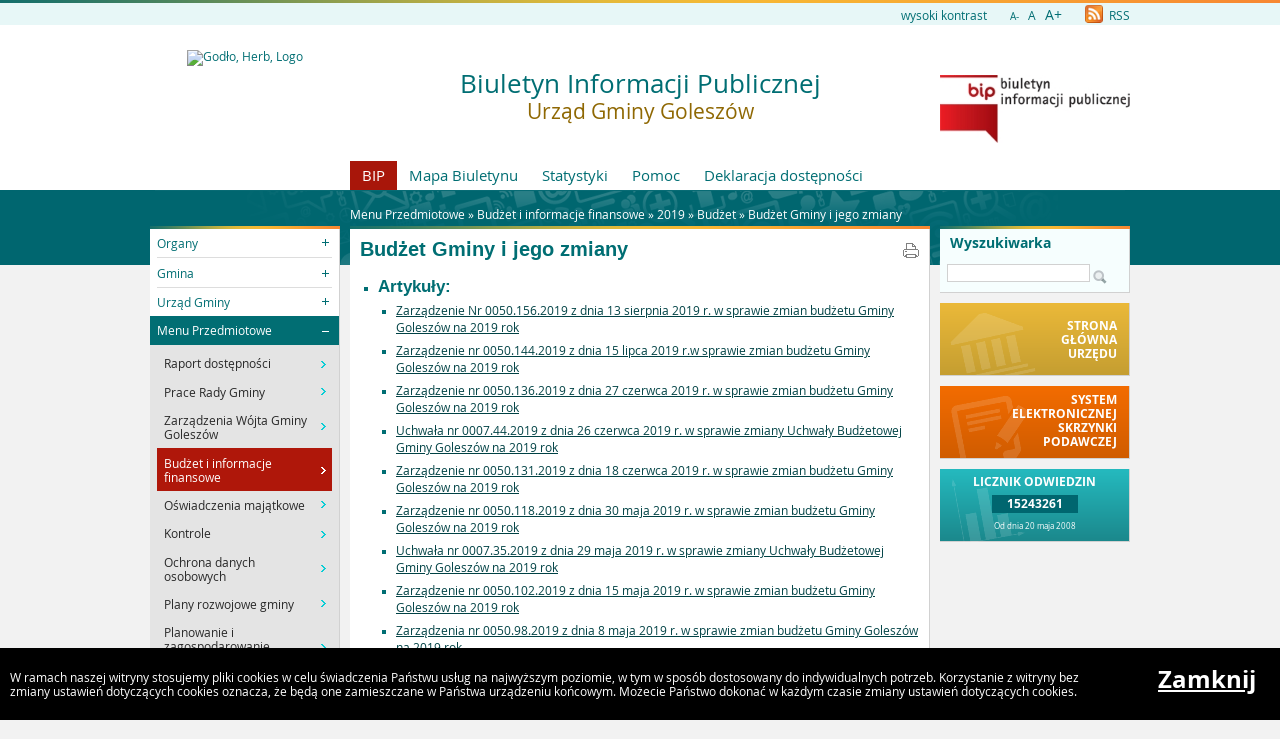

--- FILE ---
content_type: text/html
request_url: https://goleszow.bip.net.pl/?c=1964
body_size: 4613
content:
<!DOCTYPE html>
<html lang="pl">
    <head>
        <title>BIP - Urząd Gminy Goleszów: Budżet Gminy i jego zmiany</title>
        
        <meta charset="UTF-8">
        <meta name="viewport" content="width=device-width, initial-scale=1.0">
        <meta name="author" content="Sputnik Software Sp. z o.o.">
        <meta name="deklaracja-dostÄ™pnoĹ›ci" content="https://goleszow.bip.net.pl/?p=dostepnosc">

	<meta property="og:site_name" content="BIP - Urząd Gminy Goleszów" />
	<meta property="og:site" content="https://goleszow.bip.net.pl" />
	<meta property="og:title" content="BIP - Urząd Gminy Goleszów: Budżet Gminy i jego zmiany"/>
	<meta property="og:description" content="" />
	<meta property="og:image" content="https://goleszow.bip.net.pl/https://.goleszow.bip.net.pl/img/layout_2008/herby/goleszow.jpg" />
	<meta property="og:image:secure_url" content="https://goleszow.bip.net.pl/https://.goleszow.bip.net.pl/img/layout_2008/herby/goleszow.jpg" />
	<meta property="og:url" content="https://goleszow.bip.net.pl/?c=1964" />
	<meta property="og:type" content="article" />

        <script type="text/javascript">
            var rozmiar = 12;
        </script>
        <script type="text/javascript" src="/ui2015/js/jquery-1.11.1.min.js"></script>
        <script src="/ui2015/js/standard2015.js"></script>
        

        <link rel="stylesheet" href="dynamic.php?item=bip-css" type="text/css" />
        <link rel="stylesheet" href="/ui2015/css/style_fix.css" type="text/css" />
        <!--[if lt IE 9]>
          <script src="http://html5shim.googlecode.com/svn/trunk/html5.js"></script>
        <![endif]-->
    </head>
    <body class="fixed show_cookie" style="font-size:12px;">
        <div id="page_wrapper">
            <!-- HEADER -->
            <header>
                <section id="head_props">
                    <img class="bar_slim_color" src="/ui2015/img/bar_slim_color.png" alt="Kolorowy pasek">
                
                    <div class="wrapper_parent">
                        <div>
                            <img src="/ui2015/img/pixel.gif" alt="Zmień kontrast" /><a href="javascript:PrzelaczWysokiKontrast();" title="Wysoki kontrast" id="high_contrast">wysoki kontrast</a>
                        </div>
                        <div>
                            <a href="javascript:ZmienCzcionke(-1);" style="font-size:0.8em;" title="Zmniejsz rozmiar czcionki">A-</a>&nbsp;&nbsp;
                            <a href="javascript:ZmienCzcionke(0);" title="Normalny rozmiar czcionki">A</a>&nbsp;&nbsp;
                            <a href="javascript:ZmienCzcionke(1);" style="font-size:1.2em;" title="Zwiększ rozmiar czcionki">A+</a>
                        </div>
                        <div>
                            <a href="?p=new-articles&amp;rss=1" title="RSS Feed"><img id="rss_icon" src="/ui2015/img/icons/ico_rss.png" alt="RSS Feed Icon"> RSS</a>
                        </div>
                        
                        <!-- <div>
                            <label for="multisite">&nbsp;</label>
                            <select id="multisite">
                                <optgroup label="Strony Podmiotowe:">
                                    <option value="/">Urząd Gminy Goleszów</option>
                                </optgroup>
                            </select>
                        </div> -->
                    </div>
                </section>
            
                <section id="head_main" class="without_image">
                    <div class="wrapper_parent">
                        <!-- HERB, NAZWA, LOGO -->
                        <div class="wrapper wrapper_left"><img src="https://.goleszow.bip.net.pl/img/layout_2008/herby/goleszow.jpg" alt="Godło, Herb, Logo" ></div>
                        <div class="wrapper wrapper_right"><a href="https://www.gov.pl/web/bip" title="Biuletyn Informacji Publicznej" target="_blank"><img src="/ui2015/img/bip_logo_glowne_244.jpg" alt="Logo Biuletyn Informacji Publicznej"></a></div>
                        <div class="wrapper wrapper_center"><h1>Biuletyn Informacji Publicznej<br/><span>Urząd Gminy Goleszów</span></h1></div>

                        <!-- TOP MENU -->
                        <nav id="top_menu">
                            <ul>
                                <li class=" first"><a href="/" title="Strona główna BIP">BIP</a></li>
                                <li class="second"><a href="?p=map" title="Mapa strony">Mapa Biuletynu</a></li>
                                <li class="second"><a href="?p=stats" title="Statystyki wyświetleń strony">Statystyki</a></li>
                                <li class="second"><a href="?p=help" title="Pomoc">Pomoc</a></li>
                                <li class="second"><a href="?p=dostepnosc" title="Deklaracja dostępności">Deklaracja dostępności</a></li>
                                <!--<li class="second"><a href="bip-ochrona/" target="_blank" onClick="return popup('bip-ochrona/')">Ochrona Środowiska</a></li>-->
                            </ul>
                        </nav>
                    </div>
                </section>
            </header>
        
            <!-- MAIN CONTENT -->
            <main>
                <div class="wrapper_parent">
                    
                    <!-- BREADCRUMB -->
                    <div id="breadcrumb" class="wrapper wrapper_center">Menu Przedmiotowe &raquo; <a href="?c=101" class="path_lnk">Budżet i informacje finansowe</a> &raquo; <a href="?c=1886" class="path_lnk">2019</a> &raquo; <a href="?c=1958" class="path_lnk">Budżet</a> &raquo; <a href="?c=1964" class="path_lnk">Budżet Gminy i jego zmiany</a></div>

                    <!-- MAIN MENU -->
                    <nav class="wrapper wrapper_left">
                        <img class="bar_slim_color" src="/ui2015/img/bar_slim_color.png" alt="Kolorowy pasek">
                        <ul class="content_border">
                            
                            <li class="kategoria collapsed alpha"><span tabindex="0" role="button">Organy</span>
                                <ul>
                                    <li><a href="?c=85" class=""><span>Wójt Gminy Goleszów</span></a></li>
                                    <li><a href="?c=86" class=""><span>Rada Gminy Goleszów</span></a></li>
                                </ul>
                            </li>
                            <li class="kategoria collapsed"><span tabindex="0" role="button">Gmina</span>
                                <ul>
                                    <li><a href="?c=97" class=""><span>Statut Gminy</span></a></li>
                                    <li><a href="?c=91" class=""><span>Jednostki organizacyjne</span></a></li>
                                    <li><a href="?c=647" class=""><span>Instytucje kultury</span></a></li>
                                    <li><a href="?c=92" class=""><span>Jednostki pomocnicze - sołectwa</span></a></li>
                                </ul>
                            </li>
                            <li class="kategoria collapsed"><span tabindex="0" role="button">Urząd Gminy</span>
                                <ul>
                                    <li><a href="?c=753" class=""><span>Struktura organizacyjna</span></a></li>
                                    <li><a href="?c=220" class=" bold"><span>Jak załatwić sprawę</span></a></li>
                                    <li><a href="?c=184" class=""><span>Prowadzone rejestry i ewidencje</span></a></li>
                                    <li><a href="?c=796" class=""><span>Zamówienia Publiczne</span></a></li>
                                </ul>
                            </li>
                            <li class="kategoria expanded selected"><span tabindex="0" role="button">Menu Przedmiotowe</span>
                                <ul>
                                    <li><a href="?c=2035" class=""><span>Raport dostępności</span></a></li>
                                    <li><a href="?c=584" class=" bold"><span>Prace Rady Gminy</span></a></li>
                                    <li><a href="?c=203" class=""><span>Zarządzenia Wójta Gminy Goleszów</span></a></li>
                                    <li class="selected"><a href="?c=101" class=""><span>Budżet i informacje finansowe</span></a></li>
                                    <li><a href="?c=223" class=""><span>Oświadczenia majątkowe</span></a></li>
                                    <li><a href="?c=230" class=""><span>Kontrole</span></a></li>
                                    <li><a href="?c=2082" class=""><span>Ochrona danych osobowych</span></a></li>
                                    <li><a href="?c=291" class=""><span>Plany rozwojowe gminy</span></a></li>
                                    <li><a href="?c=102" class=""><span>Planowanie i zagospodarowanie przestrzenne</span></a></li>
                                    <li><a href="?c=289" class=""><span>Zbiorowe zaopatrzenie w wodę i zbiorowe odprowadzanie scieków</span></a></li>
                                    <li><a href="?c=290" class=""><span>Współpraca z organizacjami pozarządowymi</span></a></li>
                                    <li><a href="?c=234" class=" bold"><span>Nabór Pracowników</span></a></li>
                                    <li><a href="?c=232" class=""><span>Kodeks Etyki Pracowników</span></a></li>
                                    <li><a href="?c=285" class=" bold"><span>Ogłoszenia</span></a></li>
                                    <li><a href="?c=364" class=""><span>Ochrona Środowiska i informacja o środowisku</span></a></li>
                                    <li><a href="?c=2105" class=""><span>Zarządzanie kryzysowe</span></a></li>
                                    <li><a href="?c=618" class=""><span>Gospodarka odpadami i ściekami</span></a></li>
                                    <li><a href="?c=2041" class=""><span>Gospodarka komunalna i mieszkaniowa</span></a></li>
                                    <li><a href="?c=386" class=""><span>Serwis Dziennika Ustaw</span></a></li>
                                    <li><a href="?c=387" class=""><span>Sewis Monitora Polskiego</span></a></li>
                                    <li><a href="?c=507" class=""><span>Serwis Dziennika Urzędowego Województwa Śląskiego</span></a></li>
                                    <li><a href="?c=528" class=""><span>Zbiór aktów prawa miejscowego</span></a></li>
                                    <li><a href="?c=508" class=" bold"><span>Wybory</span></a></li>
                                    <li><a href="?c=1842" class=""><span>Działalność lobbingowa</span></a></li>
                                    <li><a href="?c=1859" class=""><span>Spółki prawa handlowego</span></a></li>
                                    <li><a href="?c=576" class=""><span>Ponowne wykorzystywanie informacji sektora publicznego</span></a></li>
                                    <li><a href="?c=725" class=""><span>Referendum</span></a></li>
                                    <li><a href="?c=736" class=""><span>Zgromadzenia</span></a></li>
                                    <li><a href="?c=741" class=""><span>Nieodpłatna pomoc prawna</span></a></li>
                                    <li><a href="?c=789" class=""><span>Petycje</span></a></li>
                                    <li><a href="?c=2033" class=""><span>Narodowy Spis Powszechny 2021</span></a></li>
                                    <li><a href="?c=2131" class=""><span>Informacje o planowanych pomiarach pem</span></a></li>
                                    <li><a href="?c=2194" class=""><span>Procedury dokonywania zgłoszeń naruszeń prawa</span></a></li>
                                    <li><a href="?c=2207" class=""><span>Rewitalizacja</span></a></li>
                                </ul>
                            </li>
                            <li class="kategoria collapsed"><span tabindex="0" role="button">Informacje</span>
                                <ul>
                                    <li><a href="?c=107" class=""><span>Redakcja</span></a></li>
                                    <li><a href="?c=610" class=""><span>Dokumenty</span></a></li></ul></li>
                        </ul>
                        <div id="mobile_menu" class="content_border clickable">
                            <span>MENU</span>
                        </div>
                    </nav>
                    
                    <!-- SEARCH, LAST ARTICLES, TILES -->
                    <aside class="wrapper wrapper_right">
                        <img class="bar_slim_color" src="/ui2015/img/bar_slim_color.png" alt="Kolorowy pasek">
                        <section class="searchbox content_border">
                            <form action="./" method="GET">
                                <input type="hidden" name="p" value="search">
                                <label for="searchstr">Wyszukiwarka</label>
                                <input type="text" name="searchstr" id="searchstr" value="" />
                                <input type="submit" name="submit" value="Znajdz" />
                            </form>
                        </section>

                        <!--
                        <img class="bar_slim_color" src="/ui2015/img/bar_slim_color.png" alt="Kolorowy pasek">
                        <section class="last_articles content_border">
                            <div>Najnowsze artykuły i&nbsp;aktualizacje</div>
                            
                        </section>
                        -->
                    
                        <section id="tiles">
                            <!--<div id="bip_gov"><a href="https://www.gov.pl/web/bip" title="Biuletyn Informacji Publicznej" target="_blank"><img src="/ui2015/img/pixel.gif" alt="Logo Biuletyn Informacji Publicznej" ></a></div>-->
                            <!--<div class="tile_custom"><a href="#" target="_blank"><img src="#" alt=""></a></div>-->
                            
                            
                            <div class="tile tile_yellow content_border">
                                <div class="tile_office">
                                    <a href="https://www.goleszow.pl" target="_blank"><span><span class="three-rows">Strona<br />główna<br />urzędu</span></span></a>
                                </div>
                            </div>
                            
                            
                            <div class="tile tile_orange content_border">
                                <div class="tile_sesp">
                                    <a href="http://www.epuap.gov.pl" target="_blank"><span><span class="four-rows">System<br />elektronicznej<br />skrzynki<br />podawczej</span></span></a>
                                </div>
                            </div>
                            
                            <!--
                            <div class="tile tile_grey content_border">
                                <div class="tile_archive">
                                    <a href="" target="_blank"><span><span class="two-rows">BIP<br />Archiwalny</span></span></a>
                                </div>
                            </div>
                            -->
                            
                            <div class="tile tile_turquoise content_border">
                                <div class="tile_stats">Licznik odwiedzin
                                    <div class="clear"></div>
                                    <div id="stats_value">15243261</div>
                                    <div id="stats_since">Od dnia 20 maja 2008</div>
                                </div>
                            </div>
                            
                        </section>
                    </aside>
                    
                    <!-- CONTENT -->
                    <article class="wrapper wrapper_center">
                        <img class="bar_slim_color" src="/ui2015/img/bar_slim_color.png" alt="Kolorowy pasek">
                    
                        <div class="inside content_border">
                            <!-- USER GENERATED CONTENT -->
                            <div id="user_content">
                                <h2 id="tresc" tabindex="0" class="category_title">Budżet Gminy i jego zmiany</h2>
	<ul>
		<li><span class="cat_title">Artykuły:</span>
			<ul>
			<li><a href="?a=12420" class="blue">Zarządzenie Nr 0050.156.2019 z dnia 13 sierpnia 2019 r. w sprawie zmian budżetu Gminy Goleszów na 2019 rok</a></li>
<li><a href="?a=12393" class="blue">Zarządzenie nr 0050.144.2019 z dnia 15 lipca 2019 r.w sprawie zmian budżetu Gminy Goleszów na 2019 rok</a></li>
<li><a href="?a=12379" class="blue">Zarządzenie nr 0050.136.2019 z dnia 27 czerwca 2019 r. w sprawie zmian budżetu Gminy Goleszów na 2019 rok</a></li>
<li><a href="?a=12376" class="blue">Uchwała nr 0007.44.2019 z dnia 26 czerwca 2019 r. w sprawie zmiany Uchwały Budżetowej Gminy Goleszów na 2019 rok</a></li>
<li><a href="?a=12378" class="blue">Zarządzenie nr 0050.131.2019 z dnia 18 czerwca 2019 r. w sprawie zmian budżetu Gminy Goleszów na 2019 rok</a></li>
<li><a href="?a=12257" class="blue">Zarządzenie nr 0050.118.2019 z dnia 30 maja 2019 r. w sprawie zmian budżetu Gminy Goleszów na 2019 rok</a></li>
<li><a href="?a=12254" class="blue">Uchwała nr 0007.35.2019 z dnia 29 maja 2019 r. w sprawie zmiany Uchwały Budżetowej Gminy Goleszów na 2019 rok</a></li>
<li><a href="?a=12215" class="blue">Zarządzenie nr 0050.102.2019 z dnia 15 maja 2019 r. w sprawie zmian budżetu Gminy Goleszów na 2019 rok</a></li>
<li><a href="?a=12181" class="blue">Zarządzenia nr 0050.98.2019 z dnia 8 maja 2019 r. w sprawie zmian budżetu Gminy Goleszów na 2019 rok</a></li>
<li><a href="?a=12180" class="blue">Zarządzenie nr 0050.96.2019 z dnia 6 maja 2019 r. w sprawie zmian budżetu Gminy Goleszów na 2019 rok</a></li>
<li><a href="?a=12179" class="blue">Zarządzenie nr 0050.90.2019 z dnia 26 kwietnia 2019 r. w sprawie zmian budżetu Gminy Goleszów na 2019 rok</a></li>
<li><a href="?a=12178" class="blue">Zarządzenie nr 0050.88.2019 z dnia 25 kwietnia 2019 r. w sprawie zmian budżetu Gminy na 2019 rok</a></li>
<li><a href="?a=12177" class="blue">Zarządzenie nr 0050.78.2019 z dnia 5 kwietnia 2019 r. w sprawie zmian budżetu Gminy na 2019 rok</a></li>
<li><a href="?a=12176" class="blue">Zarządzenie nr 0050.75.2019 z dnia 29 marca 2019 r. w sprawie zmian budżetu Gminy na 2019 rok</a></li>
<li><a href="?a=12175" class="blue">Zarządzenie nr 0050.61.2019 z dnia 13 marca 2019 r. w sprawie zmian budżetu Gminy na 2019 rok</a></li>
<li><a href="?a=12174" class="blue">Zarządzenie nr 0050.56.2019 z dnia 1 marca 2019 r. w sprawie zmian budżetu Gminy na 2019 rok</a></li>
<li><a href="?a=12173" class="blue">Zarządzenie nr 0050.47.2019 z dnia 28 lutego 2019 r. w sprawie zmian budżetu Gminy na 2019 rok</a></li>
<li><a href="?a=12167" class="blue">Uchwała nr 0007.8.2019 z dnia 27 lutego 2019 r. w sprawie zmiany Uchwały Budżetowej Gminy Goleszów na 2019 rok</a></li>
<li><a href="?a=12166" class="blue">Zarządzenie nr 0050.22.2019 z dnia 8 lutego 2019 r. w sprawie zmian budżetu Gminy na 2019 rok</a></li>
<li><a href="?a=12165" class="blue">Zarządzenie nr 0050.18.2019 z dnia 25 stycznia 2019 r. w sprawie zmian budżetu Gminy na 2019 rok</a></li>
<li><a href="?a=12164" class="blue">Zarządzenie nr 0050.10.2019 z dnia 11 stycznia 2019 r. w sprawie zmian budżetu Gminy na 2019 rok</a></li>
<li><a href="?a=12163" class="blue">Zarządzenie nr 0050.4.2019 z dnia 2 stycznia 2019 r. w sprawie zmian budżetu Gminy na 2019 rok</a></li>
<li><a href="?a=11849" class="blue">UCHWAŁA BUDŻETOWA GMINY GOLESZÓW NA 2019 ROK</a></li>
<li><a href="?a=11756" class="blue">Zarządzenie nr 0050.241.2018 z dnia 9 listopada 2018 r. w sprawie przedłożenia projektu Uchwały Budżetowej na 2019 rok</a></li>
<li><a href="?a=11687" class="blue">	

Informacja FN.3020.7.2018 Wójta Gminy Goleszów z dnia 26 października 2018 roku w sprawie złożonych wniosków o zaplanowanie dochodów i wydatków w projekcie budżetu Gminy Goleszów na 2019 rok</a></li>
<li><a href="?a=11689" class="blue">Zarządzenie nr 0050.153A.2018 z dnia 13 sierpnia 2018 r. w sprawie informacji o rozpoczęciu prac nad budżetem Gminy na rok 2019</a></li>
			</ul>
		</li>
	</ul>
<a class="category_print" href="?p=print&amp;t=c&amp;id=1964" target="_blank" onclick="return popup('?p=print&amp;t=c&amp;id=1964');"><img src="/ui2015/img/footer/footer_ico_print.png" alt="Drukuj"></a>
                            </div>
                            <!-- END OF USER GENERATED CONTENT -->
                            
                            <div id="content_summary">
                                
                                 
                            </div>
                        </div>
                    </article>
                </div>
            </main>
                
            <!-- FOOTER -->
            <footer>
                Urząd Gminy Goleszów<br/>1 Maja 5, 43-440 Goleszów
            </footer>
            
            
            <div id="cookies">
                <p>W ramach naszej witryny stosujemy pliki cookies w celu świadczenia Państwu usług na najwyższym poziomie, w tym w sposób dostosowany do indywidualnych potrzeb. Korzystanie z witryny bez zmiany ustawień dotyczących cookies oznacza, że będą one zamieszczane w Państwa urządzeniu końcowym. Możecie Państwo dokonać w każdym czasie zmiany ustawień dotyczących cookies.</p>
                <a href="#" onkeypress="ZamknijCookies();" onclick="ZamknijCookies();">Zamknij</a>
            </div>
        </div>
    </body>
</html>

--- FILE ---
content_type: text/css
request_url: https://goleszow.bip.net.pl/dynamic.php?item=bip-css
body_size: 4732
content:
/*fonts*/
@font-face {
    font-family: "Open Sans";
    src: url(/ui2015/fonts/OpenSans-Regular-webfont.eot);
    src: url(/ui2015/fonts/OpenSans-Regular-webfont.eot?#iefix) format("embedded-opentype"),
         url(/ui2015/fonts/OpenSans-Regular-webfont.woff) format("woff"),
         url(/ui2015/fonts/OpenSans-Regular-webfont.ttf) format("truetype"),
         url(/ui2015/fonts/OpenSans-Regular-webfont.svg#open_sansregular) format("svg");
    font-weight: normal;
    font-style: normal;
}
@font-face {
    font-family: "Open Sans";
    src: url(/ui2015/fonts/OpenSans-Bold-webfont.eot);
    src: url(/ui2015/fonts/OpenSans-Bold-webfont.eot?#iefix) format("embedded-opentype"),
         url(/ui2015/fonts/OpenSans-Bold-webfont.woff) format("woff"),
         url(/ui2015/fonts/OpenSans-Bold-webfont.ttf) format("truetype"),
         url(/ui2015/fonts/OpenSans-Bold-webfont.svg#open_sansbold) format("svg");
    font-weight: bold;
    font-style: normal;

}

article, aside, details, figcaption, figure, footer, header, hgroup, menu, nav, section, main {display: block;}
body {line-height:1; background-color:#f2f2f2; font-size:12px; min-width:1000px;}
body, a, #content_summary {color:#006e73; font-family:"Open Sans", Arial, sans-serif; font-weight:normal;}
nav a {text-decoration:none;}
nav a:hover {text-decoration:underline;}
main article #user_content {font-family:Arial, sans-serif;}
img, video, canvas {max-width:100%;}

/*common*/
html, body {height:100%; margin:0; padding:0; border:0;}
#page_wrapper {position:relative; min-height:100%;}
header, main, footer {position:relative;}
div.clear {clear:both; display:block; overflow:hidden; visibility:hidden; width:0; height:0;}

.fluid .wrapper_parent {min-width:1000px; width:100%;}
.fixed .wrapper_parent {width:1000px; margin:0 auto;}

.wrapper_parent {position:relative; overflow:hidden;}
.wrapper {position:relative; overflow:hidden;}
.wrapper_left {width:190px; margin-left:10px; float:left;}
.wrapper_center {margin:0 210px;}
.wrapper_right {width:190px; margin-right:10px; float:right;}

.content_border {border-style:solid; border-color:#d1d1d1; border-width:0 1px 1px 0;}

img.bar_slim_color {display:block; width:100%; height:3px;}
.clickable {cursor:pointer;}

sup.category_new {color:blue;}
sup.category_important {color:red;}


/* HEADER */
header {background-color:#fff;}
#head_props {background-color:#e7f7f7; font-size:12px;}
#head_props a {text-decoration:none;}
#head_props img {vertical-align:text-bottom; margin-right:3px;}
#head_props img#rss_icon {width:18px;}
#head_props .wrapper_parent {text-align:right;}
#head_props .wrapper_parent div {display:inline-block; margin-right:20px; padding:2px 0;}
#head_props .wrapper_parent div:first-child img {width:16px; height:16px; background-image:url(/ui2015/img/icons/ico_contrast.png); border:none;}
#head_props .wrapper_parent div:last-child {margin-right:10px;}
#head_props select {min-width:190px;}

select#multisite {border:1px solid #d1d1d1; background-color:#f6fefe; color:inherit; font-size:inherit;}

#head_main .wrapper_left {min-height:165px; text-align:center;}
#head_main .wrapper_left img {margin-top:25px; max-height:115px;} /*herb*/
#head_main .wrapper_right {margin-left:10px;}
#head_main .wrapper_right img {width:190px; height:auto; margin-top:50px;} /*logo bip*/
#head_main .wrapper_center {margin-right:10px;}
#head_main .wrapper_center h1 {font-size:2.2em; font-weight:normal; line-height:1em; margin:45px 0 40px 0; text-align:center;}
#head_main .wrapper_center h1 span {font-size:0.8em; color:#e0a201;}

#top_menu {position:absolute; bottom:0; margin-left: 210px;}
#top_menu ul {margin:0; padding:0;}
#top_menu ul li {float: left; list-style: none;}
#top_menu a {display:block; padding:7px 12px; font-size:1.25em; background-color:#fff;}
#top_menu li.first a {background-color:#a8160a; color:#fff;}


/* MAIN */
main {padding-bottom:20px; background:url(/ui2015/img/main_back.png) transparent repeat-x center top;}
main .wrapper_parent {z-index:1; background:url(/ui2015/img/main_back_shapes.png) transparent no-repeat center top;}
main .inside {background-color:#fff; padding:10px; position:relative; line-height:1.4em;}
main .inside h2 {font-size:1.7em; margin:0 0 1em 0; line-height:1em;}
main .inside #printable_version {position:absolute; right:10px; top:20px;}
main .inside a {color:#00b4bb;}
main .inside a:hover {color:#006e73;}
main .inside p {margin-bottom:1.5em;}
main .inside ul {padding-left:0; margin-top:0.5em;}
main .inside > ul {margin-left:1em;}
main .inside li {padding-bottom:0.5em; list-style-position:outside; margin-left:1.5em; list-style-type:square;}
main .inside ul > li > span {font-size:1.2em;}
main .inside ul span.cat_title {font-size:1.4em; font-weight:bold;}

main #user_content {overflow:hidden;}
main p.history_back {margin:0 0.5em 1em 0; text-align:right;}
main p.history_back:last-child {margin:1em 0.5em 0 0;}


/* MAIN MENU */
main #mobile_menu {display:none; background-color:#fff; padding:4px; text-align:center; font-size:1.2em; font-weight:bold;}
main #mobile_menu span {display:block; padding:7px;}
main nav ul, main nav li {margin:0; padding:0;}
main nav li {list-style:none;}
main nav > ul {background-color:#fff;}
main nav > ul > li {line-height:1.2em;}
main nav > ul > li.collapsed ul {display:none;}
main nav > ul > li.selected {background-color:#016e73;}
main nav > ul > li.selected ul {background-color:#00a7ad;}
main nav > ul > li > span {cursor:pointer; display:block; border-top:1px solid #ddd; margin:0 0.6em; padding:0.6em 16px 0.6em 0; background:url(/ui2015/img/menu/li_col.png) transparent no-repeat 98% 50%;}
main nav > ul > li.selected > span {background-image:url(/ui2015/img/menu/li_col_sel.png);}
main nav > ul > li.expanded > span {background-image:url(/ui2015/img/menu/li_exp.png);}
main nav > ul > li.expanded.selected > span {background-image:url(/ui2015/img/menu/li_exp_sel.png);}
main nav > ul > li li {background:url(/ui2015/img/menu/li2.png) transparent no-repeat 97% 50%;}
main nav > ul > li li sup {vertical-align: super; font-style: italic;}
main nav > ul > li.alpha > span, main nav > ul > li.selected > span {border-top:none;}
main nav > ul > li.selected, main nav > ul > li.selected a {color:#fff;}
main nav > ul > li li.selected {background:url(/ui2015/img/menu/li2_sel.png) #af170a no-repeat 97% 50%;}
main nav > ul > li li a:last-of-type {display:block; padding: 0.6em 0;}
main nav ul ul {padding:0.4em 0.6em;}
main nav ul ul li {padding-left:0.6em; padding-right:1.6em;}
main nav ul li.selected sup {color:yellow;}

main nav > ul > li li:hover {background-color:#eee;}
main nav > ul > li li:hover a {text-decoration:none;}
main nav > ul > li li:hover a span {text-decoration:underline;}
main nav > ul > li > span:hover {background-color:#eee;}
main nav > ul > li.selected li:hover {background-color:#016e73;}
main nav > ul > li.selected li.selected:hover {background-color:#af170a;}
main nav > ul > li.selected > span:hover {background-color:#016e73;}


/* TABLES */
main #art_footer_toggles {width:100%; margin:2em 0 0 0; border-collapse:collapse; border-spacing:0; table-layout: fixed;}
main #art_footer_toggles td {background-color:#016e73; color:#fff; cursor:pointer; border-left:5px solid #fff; border-right:5px solid #fff;}
main #art_footer_toggles td.selected, main #art_footer_toggles td:hover {background-color:#00a7ad;}
main #art_footer_toggles td.alpha {border-left:0;}
main #art_footer_toggles td.omega {border-right:0;}
main #art_footer_toggles td span, 
main #art_footer_toggles td a {color:#fff; text-decoration:none; padding:0.3em 1em; display:block;}
main #art_footer_toggles img {vertical-align:bottom; margin-right:0.5em;}

main h3.doc_footer {text-align:left; margin:1em 0 0.5em 0; font-weight:bold; font-size:1em; background-color:#016e73;}
main h3.doc_footer a {font-weight:bold; font-size:1em;}
main .hideable {display:none; overflow:hidden;}
main .hideable h3 {display:none;}
main table.pretty {width:100%; margin:0; border-collapse:collapse; border-spacing:0;}
main table.pretty tr {border:0; border-collapse:collapse;}
main table.pretty tr td {background-color:#f6fefe; padding:0.4em 1.0em; border-collapse:collapse;}

main table#history tr td {border:1px solid #d1d1d1;}
main table#history tr td:first-child {width:6em; text-align:center; padding:0.3em;}
main table#history tr td:nth-child(2) {width:10em; padding:0.3em;}

main #attachments table tr {border:1px solid #d1d1d1;}
main #attachments table tr td.attachmentTableColumn2, main #attachments table tr td.attachmentTableColumn3 {width:38px; padding:0;}
main #attachments table tr:hover td {background-color:#eee;}
main #attachments table td img {width:36px; margin-top:1px;}

main #specification table tr td:first-child {width:30%; text-align:right;}
main #specification table tr td {border:1px solid #d1d1d1;}


/* BREADCRUMB */
#breadcrumb {padding:1.5em 0 0.5em;}
#breadcrumb, #breadcrumb a {color:#fff; text-decoration:none;}
#breadcrumb a:hover {text-decoration:underline;}


/* ASIDE */
.searchbox {margin-bottom:10px; background-color:#f6fefe; padding:7px;}
.searchbox label {margin:0 3px 1em 3px; font-size:1.17em; font-weight:bold; display:block;}
.searchbox input[type=text] {border:1px solid #d1d1d1; font-size:inherit; width:135px; color:inherit; padding:1px 3px;}
.searchbox input[type=submit] {border:1px solid transparent; color:#fff; font-size:12px; background:url(/ui2015/img/icons/ico_search.png) transparent no-repeat 50% 50%;}

.last_articles p, .last_articles time {}
.last_articles {background-color:#f6fefe; padding:7px;}
.last_articles div:first-child {margin:0 3px 1em 3px; font-size:1.17em; font-weight:bold;}
.last_articles div {margin:7px;}
.last_articles time, .last_articles p, .last_articles a {margin:0 0 3px 0; padding:0;}
.last_articles time {display:block; color:#00b4bb; background:url(/ui2015/img/icons/ico_article.png) no-repeat; padding-left:14px; font-size:0.8em; line-height:1.5em;}

.last_articles a {color:#00b4bb; font-size:0.8em;}
.last_articles hr {margin:10px 0; border:0; border-top:1px solid #ddd;}

#bip_gov {margin-top:10px; background-color:#fff; padding:6px 0 5px; text-align:center;}
#bip_gov img {width:170px; height:61px; background:url(/ui2015/img/bip_logo_170.png) transparent no-repeat 0 0;} /*logo bip*/

.tile_custom {margin-top:10px; text-align:center;}
.tile_custom img {max-width:100%}

.tile {height:6em; margin-top:10px; font-weight:bold; text-transform:uppercase; text-align:right; color:#fff; line-height:1.2em;}
.tile > div {height:100%; background-repeat:no-repeat; background-position:10% 10px;}
.tile a {display:block; height:100%; position:relative; font-weight:bold; text-decoration:none; color:inherit;}
.tile a:hover span span {text-decoration:underline;}
.tile a > span {position:absolute; display:block; right:1em; top:50%;}
.tile a > span > span {position:absolute; right:0;}
.tile a > span > span.one-row {top:-0.5em;}
.tile a > span > span.two-rows {top:-1.2em;}
.tile a > span > span.three-rows {top:-1.7em;}
.tile a > span > span.four-rows {top:-2.4em;}
.tile a > span > span.five-rows {top:-2.5em; line-height:1em;}

.tile_archive {background-image:url(/ui2015/img/tiles/tile_archive.png);}
.tile_office {background-image:url(/ui2015/img/tiles/tile_office.png);}
.tile_sesp {background-image:url(/ui2015/img/tiles/tile_sesp.png);}

.tile_stats {background-image:url(/ui2015/img/tiles/tile_stats.png); padding-top:0.5em; text-align:center;}
.tile_stats #stats_value {margin:0.5em 0; padding:2px 15px; background-color:#00666f; color:#fff; display:inline-block;}
.tile_stats #stats_since {font-size:0.7em; text-transform:none; font-weight:normal;}

.tile_yellow {
    background: #ebb939;
    background: -moz-linear-gradient(top, #ebb939 0%, #c59e31 100%);
    background: -webkit-gradient(linear, left top, left bottom, color-stop(0%,#ebb939), color-stop(100%,#c59e31));
    background: -webkit-linear-gradient(top, #ebb939 0%,#c59e31 100%);
    background: -o-linear-gradient(top, #ebb939 0%,#c59e31 100%);
    background: -ms-linear-gradient(top, #ebb939 0%,#c59e31 100%);
    background: linear-gradient(to bottom, #ebb939 0%,#c59e31 100%);
}
.tile_orange {
    background: #f36c00;
    background: -moz-linear-gradient(top, #f36c00 0%, #d05c00 100%);
    background: -webkit-gradient(linear, left top, left bottom, color-stop(0%,#f36c00), color-stop(100%,#d05c00));
    background: -webkit-linear-gradient(top, #f36c00 0%,#d05c00 100%);
    background: -o-linear-gradient(top, #f36c00 0%,#d05c00 100%);
    background: -ms-linear-gradient(top, #f36c00 0%,#d05c00 100%);
    background: linear-gradient(to bottom, #f36c00 0%,#d05c00 100%);
}
.tile_turquoise {
    background: #25babf;
    background: -moz-linear-gradient(top, #25babf 0%, #1b888c 100%);
    background: -webkit-gradient(linear, left top, left bottom, color-stop(0%,#25babf), color-stop(100%,#1b888c));
    background: -webkit-linear-gradient(top, #25babf 0%,#1b888c 100%);
    background: -o-linear-gradient(top, #25babf 0%,#1b888c 100%);
    background: -ms-linear-gradient(top, #25babf 0%,#1b888c 100%);
    background: linear-gradient(to bottom, #25babf 0%,#1b888c 100%);
}
body.zaloba .tile_yellow,
body.zaloba .tile_orange,
body.zaloba .tile_turquoise,
.tile_grey {
    background: #bdbdbd;
    background: -moz-linear-gradient(top,  #bdbdbd 0%, #a3a3a3 100%);
    background: -webkit-gradient(linear, left top, left bottom, color-stop(0%,#bdbdbd), color-stop(100%,#a3a3a3));
    background: -webkit-linear-gradient(top,  #bdbdbd 0%,#a3a3a3 100%);
    background: -o-linear-gradient(top,  #bdbdbd 0%,#a3a3a3 100%);
    background: -ms-linear-gradient(top,  #bdbdbd 0%,#a3a3a3 100%);
    background: linear-gradient(to bottom,  #bdbdbd 0%,#a3a3a3 100%);
}

/* FOOTER */
footer {background:url(/ui2015/img/footer/footer_back_light.png) #00666f no-repeat center center;  width:100%; min-height:3em; min-width:1000px; color:#fff; text-align:center; padding:2em 0; line-height: 1.5em;}
footer a {color:inherit;}
.show_cookie footer {margin-bottom:60px;}

/* COOKIE */
#cookies {position:fixed; bottom:0; z-index:1000; background-color:black; color:white; padding:10px;}
#cookies p {margin-right:180px; line-height:1.2em;}
#cookies span {position:absolute; display:block; font-size:2em; font-weight:bold; right:1em; top:0.8em; cursor:pointer;}
#cookies span:hover {text-decoration:underline;}

/* �A�OBA */
body.zaloba {-webkit-filter: grayscale(1); -webkit-filter: grayscale(100%); filter: grayscale(100%); filter: url(#greyscale); filter: gray;}
body.zaloba footer {background-image:none;}
img#black_ribbon {vertical-align: text-top; width:24px;}



@media all and (min-width: 1430px)
{
    /* HEADER */
    .fixed .wrapper_parent {width:1400px; margin:0 auto;}

    .wrapper_left {width:250px; margin-left:20px;}
    .wrapper_center {margin:0 290px;}
    .wrapper_right {width:250px; margin-right:20px;}
    
    #head_props {font-size:14px;}
    #head_props img#rss_icon {width:22px;}
    #head_props .wrapper_parent div:last-child {margin-right:20px;}
    #head_props select {min-width:250px;}
    
    #head_main .wrapper_left {min-height:190px;}
    #head_main .wrapper_left img {max-height:140px;} /*herb*/
    #head_main .wrapper_right {margin-left:20px;}
    #head_main .wrapper_right img {width:244px;} /*logo bip*/
    #head_main .wrapper_center {margin-right:20px;}
    #head_main .wrapper_center h1 {font-size:2.8em;}
    img#black_ribbon {width:30px;}
    
    #top_menu {margin-left: 290px;}
    #top_menu a {font-size:1.4em;}

    /* ASIDE */
    .searchbox input[type=text] {width:195px;}
    
    .last_articles time, .last_articles p, .last_articles a {margin-bottom:5px;}
    .last_articles time {font-size:1em; line-height:1.1em;}
    .last_articles p {font-size:1.1em;}
    .last_articles a {font-size:1em;}

    #bip_gov img {width:230px; height:83px; background-image:url(/ui2015/img/bip_logo_230.png);} /*logo bip*/
    
    .tile {font-size:1.25em;}
    
    /* MENU */
    main nav > ul > li > span {font-size:1.2em;}
    
    /* MAIN */
    main .inside h2 {font-size:2em;}
    
    /* TABLES */
    main #art_footer_toggles {font-size:1.2em;}
    main table.pretty tr td {padding:0.7em 1.4em;}
    main #attachments table tr td.attachmentTableColumn2, main #attachments table tr td.attachmentTableColumn3 {width:51px;}
    main #attachments table td img {width:auto;}
}
@media all and (min-width: 1024px)
{
    main nav > ul {display:inherit !important;}
    main #tiles .tile_custom img {width:100%;}
}
@media all and (max-width: 1023px)
{
    body, footer, .fluid .wrapper_parent {min-width:750px;}
    .fixed .wrapper_parent {width:100%; min-width:750px;}
    
    #top_menu {margin:0 10px;}
    #head_main .wrapper_left {min-height:0px;}
    #head_main .wrapper_left img {margin:10px auto; max-height:90px;}
    #head_main .wrapper_center h1 {margin:30px 0 15px 0; font-size:2em;}
    #head_main nav {clear:both; position:relative; overflow:hidden;}
    
    main #mobile_menu {display:block;}
    main nav > ul {display:none;}
    main .wrapper_right {float:left; clear:both; margin:10px 0 0 10px;}
    main .wrapper_center {margin-right:10px;}
    main #breadcrumb {margin-left:10px;}
}
@media all and (max-width: 767px)
{
    body, footer, .fluid .wrapper_parent {min-width:400px;}
    .fixed .wrapper_parent {min-width:400px;}
    
    #head_main .wrapper_left {width:90px; text-align:left;}
    #head_main .wrapper_right {width:120px;}
    #head_main .wrapper_right img {width:120px; margin-top: 30px;} /*logo bip*/
    #head_main .wrapper_center {margin-left:110px;}
    #head_main .wrapper_center h1 {font-size:1.7em; line-height:0.9em;}
    img#black_ribbon {width:20px;}

    #top_menu a {padding:10px 12px; font-size:1.1em; background-color:#fff;}
    
    main article {clear:both;}
    main .wrapper_center {margin-left:10px;}
    main .wrapper_left, main .wrapper_right {width:auto; margin:10px;}
    
    main #art_footer_toggles img {display:none;}
    
    main .wrapper_parent {display:-webkit-flex; display:flex; -webkit-flex-direction:column; flex-direction:column;}
    main #breadcrumb {order:1;}
    main nav {order:2;}
    main article {order:3;}
    main aside {order:4;}
    
    main #tiles .tile_custom {background-color:#fff;}
    main #tiles > div.tile {width:49%; display:inline-block; float:left;margin:0.4%;}
    main #tiles #bip_gov {width:99%; float:none; display:block; margin:10px 0.4% 0.4%;}
}
@media all and (max-width: 550px)
{
    #head_main .wrapper_left {width:70px;}
    #head_main .wrapper_left img {margin:10px auto; max-height:70px;}
    #head_main .wrapper_center {margin-left:90px;}
    #head_main .wrapper_center h1 {margin:20px 0 10px 0; font-size:1.4em;}
    #head_main .wrapper_center h1 span {font-size: 0.8em;}
    
    main #tiles > div.tile {width:auto; margin:10px 0 0; display:block; float:none;}
    main #tiles #bip_gov {width:auto; margin:10px 0 0;}
}



/* HIGH CONTRAST */
body.high_contrast, 
.high_contrast font, 
.high_contrast time, 
.high_contrast p, 
.high_contrast span, 
.high_contrast li, 
.high_contrast a, 
.high_contrast h1, 
.high_contrast h2, 
.high_contrast h3, 
.high_contrast #content_summary {color:#ffff00 !important;}

.high_contrast .content_border {border:1px solid #fff;}
.high_contrast img.bar_slim_color {display:none;}

.high_contrast #head_props {background-color:#000;}
.high_contrast #head_props .wrapper_parent div:first-child img {background-image:url(/ui2015/img/icons/ico_contrast_hc.png);}
.high_contrast #head_main {background-color:#fff;}
.high_contrast #head_main h1,
.high_contrast #head_main span,
.high_contrast #head_main a { color:#000 !important;}

.high_contrast #top_menu li a {font-weight:bold;}
.high_contrast #top_menu li.first a {background-color:#000; color:#ff0 !important;}

.high_contrast #breadcrumb, .high_contrast #breadcrumb a {color:#ff0;}

.high_contrast main {background-image:none; background-color:#000;}
.high_contrast main .wrapper_parent {background-image:none;}
.high_contrast main .inside {background-color:#000;}
.high_contrast main .inside a {color:#00b4bb;}
.high_contrast main .inside a:hover {color:#006e73;}

.high_contrast main #mobile_menu {background-color:#000;}
.high_contrast main nav > ul {background-color:#000;}
.high_contrast main nav > ul > li.selected {background-color:#000;}
.high_contrast main nav > ul > li.expanded.selected > span {font-weight:bold; text-decoration:underline;}
.high_contrast main nav > ul > li.selected ul {background-color:#000;}
.high_contrast main nav > ul > li.selected, main nav > ul > li.selected a {color:#fff;}
.high_contrast main nav > ul > li li.selected {border:2px solid #fff; background-color:#000;}
.high_contrast main nav > ul > li > span:hover {background-color:#000; text-decoration:underline;}
.high_contrast main nav > ul > li li:hover,
.high_contrast main nav > ul > li.selected li:hover,
.high_contrast main nav > ul > li.selected li.selected:hover {background-color:#000;}
.high_contrast main nav > ul > li.selected > span:hover {background-color:#000;}

.high_contrast main nav > ul > li li sup,
.high_contrast sup.category_new,
.high_contrast sup.category_important {color:#ff0;}

.high_contrast main #art_footer_toggles {width:100%; margin:2em 0 0 0; border-collapse:collapse; border-spacing:1px; table-layout: fixed; border-color:#ff0;}
.high_contrast main #art_footer_toggles td {background-color:#000; color:#ff0; border:1px solid #ff0 !important;}
.high_contrast main #art_footer_toggles td.selected, .high_contrast main #art_footer_toggles td:hover {background-color:#000; text-decoration:underline;}
.high_contrast main #art_footer_toggles img {display:none;}

.high_contrast main table tr td {background-color:#000;}
.high_contrast main #specification table tr td {border:1px solid #d1d1d1;}
.high_contrast main #attachments table tr:hover td {background-color:#000;}

.high_contrast .searchbox {background-color:#000;}
.high_contrast .searchbox input[type=text] {border:1px solid #d1d1d1; background-color:#000;}

.high_contrast .last_articles {background-color:#000;}

.high_contrast .tile {background-image:none; background-color:#000;}
.high_contrast .tile_stats {color:#ff0;}
.high_contrast .tile_stats #stats_value {background-color:transparent;}

.high_contrast footer {border-top:1px solid #fff; background:#000; color:#ff0;}



/* BANNER W NAG��WKU */
#head_main.with_image {background:url(/ui2015/img/pixel.gif) transparent no-repeat center top;}
#head_main.with_image .wrapper_center {min-height:0px;}
#head_main.with_image .wrapper_center h1 {color:#fff; text-shadow: black 1px 1px;}
#head_main.with_image .wrapper_center h1 span {color:orange;}


--- FILE ---
content_type: application/javascript
request_url: https://goleszow.bip.net.pl/ui2015/js/standard2015.js
body_size: 2151
content:
//Testowo (do usuni�cia w produkcji)
function ZmienStyl(styl) {
    $('body').attr('class', styl);
}
//---

$( document ).ready(function()
{
    var aktywnaTabelaId  = '';
    var wTrakcieAnimacji = false;
    
    //MENU PODMIOTOWE
    $('select#multisite').change(function()
    {
        window.open($(this).val(), '_self');
    });
    
    //MENU
    $('main nav > ul > li > span').click(function(){
        var parent = $( this ).parent();
        $('ul', parent).toggle('fast', function() {
            if ($( this ).parent().hasClass('expanded'))
            {
                $( this ).parent().removeClass('expanded').addClass('collapsed')
            }
            else
            {
                $( this ).parent().removeClass('collapsed').addClass('expanded')
            }
        });
    });
	
	$('main nav > ul > li').keydown(function(event){
		var keycode = (event.keyCode ? event.keyCode : event.which);
		if(keycode == '13')
		{
			var parent = $( this );
			$('ul', parent).toggle('fast', function() {
            if ($( this ).parent().hasClass('expanded'))
            {
                $( this ).parent().removeClass('expanded').addClass('collapsed')
            }
            else
            {
                $( this ).parent().removeClass('collapsed').addClass('expanded')
            }
        });
		}
	});
	
    $('main #mobile_menu span').click(function() {
       $('main nav > ul').toggle('fast');
    });
    
    
	
	/*
	document.onkeydown = function(e) {
	  if(e.keyCode === 13) { // The Enter/Return key
		document.activeElement.click();
	  }
	};
	*/
	
    //STOPKA
    $('#art_footer_toggles span').keydown(function(event){
		var keycode = (event.keyCode ? event.keyCode : event.which);
		if(keycode == '13')
		{
			document.activeElement.click();
		}
	});
		
	
    $('#art_footer_toggles span').click(function() {
        if (wTrakcieAnimacji) return;
        wTrakcieAnimacji = true;
        
        $('#art_footer_toggles td').removeClass('selected')
        
        var ref = $(this).attr('data-ref');
        if (aktywnaTabelaId == "" || aktywnaTabelaId == ref)
        {
            if (!$('main #'+ref).is(":visible"))
                $(this).parent().addClass('selected');
            
            $('main #'+ref).toggle('slow', function() {
                wTrakcieAnimacji = false;
            });
        }
        else
        {
            $(this).parent().addClass('selected');
            $('main #'+aktywnaTabelaId).hide('slow', function() {
                $('main #'+ref).show('slow', function() {
                    wTrakcieAnimacji = false;
                });
            });
        }
        aktywnaTabelaId  = ref;
    });
    $('#art_footer_toggles span').each(function() {
        var ref = $(this).attr('data-ref');
        if (ref == "attachments")
            aktywnaTabelaId = "attachments";
        else if (ref == "see_also" && aktywnaTabelaId == "")
            aktywnaTabelaId = "see_also";
    });
	
	//SKIPLINKS
	$("body").prepend('<a id="gora"></a>');
	$("main nav.wrapper.wrapper_left").attr('id', 'mainmenu');
	$("section.searchbox").attr('id', 'wyszukiwarka');
	$("main").append('<div id="gora_anchor" class="wrapper_parent"><a href="#gora" title="Przejdź do góry">Przejdź do góry</a></div>');
	$("#head_props div:first").prepend('<div id="tresc_anchor"><a href="#tresc" title="Przejdź do treści">Przejdź do treści</a><a href="#mainmenu" title="Przejdź do menu">Przejdź do menu</a><a href="#wyszukiwarka" title="Przejdź do wyszukiwarki">Przejdź do wyszukiwarki</a></div>');
	
	//LINKI W NOWYM OKNIE
    $('a[target=_blank]').click(function(e)
    {
		var onclickStr = $(this).attr('onClick');
		if (onclickStr == null)
			onclickStr = '';
		if (onclickStr.includes('popup') == false)
		{
			if (confirm("Strona '" + $(this).attr('href') + "' zostanie otwarta w nowym oknie.\r\nCzy chcesz kontynuować?") == false)
				e.preventDefault();
		}
		else
		{
			e.preventDefault();
		}
    });
});


function ZamknijCookies()
{
    document.cookie = 'bipcookie=1;max-age=31536000';
    $('body').removeClass('show_cookie');
    $('#cookies').remove();
}


function ZmienCzcionke(zmiana) {
    if (zmiana == 0) rozmiar = 12;
    else rozmiar += zmiana;

    if (rozmiar < 8) rozmiar = 8;
    if (rozmiar > 17) rozmiar = 17;
    
    document.cookie="rozmiarCzcionki="+rozmiar+";max-age=31536000";
    
    $('body').attr('style', 'font-size:' + rozmiar + 'px');
}

function PodajCookie(name)
{
  var value = "; " + document.cookie;
  var parts = value.split("; " + name + "=");
  if (parts.length == 2) return parts.pop().split(";").shift();
}

function PrzelaczWysokiKontrast()
{
    $a = $("#high_contrast");
    if (PodajCookie("wysokiKontrast") == 1)
    {
        document.cookie="wysokiKontrast=0;max-age=31536000";
        $a.html("wysoki kontrast");
        $a.attr('title', 'Wysoki kontrast');
        $('body').removeClass('high_contrast');
    }
    else
    {
        document.cookie="wysokiKontrast=1;max-age=31536000";
        $a.html("normalny kontrast");
        $a.attr('title', 'Normalny kontrast');
        $('body').addClass('high_contrast');
    }
}

function popup(url,h,w) {
	if (confirm("Strona '" + url + "' zostanie otwarta w nowym oknie.\r\nCzy chcesz kontynuować?") == false)
		return;
	
	if (h==NaN || h==undefined)
		h=600;
	if (w==NaN || w==undefined)
		w=800;
	rnd=Math.round(Math.random() * 100);
        var l = Math.round(((screen.availWidth - w) / 2));
        var t = Math.round(((screen.availHeight - h) / 2));

	var props;
	props = "height=" + h + ",width=" + w + ",top=" + t + ",left=" + l + ",location=no,menubar=no,resizable=yes,scrollbars=yes,status=yes,titlebar=no,toolbar=no";
	a=window.open(url,"popup" + rnd,props);
	return false;
}



function PrzelaczTrybWyswietlania()
{
	$c = PodajCookie("trybWyswietlania");
	
	if ($c == null)
	{
		console.log("nieznane");
		
        document.cookie="trybWyswietlania=0;max-age=31536000";
		UstawTrybWyswietlania(false);
	}
    else if ($c == 0)
    {
		console.log("Tryb graficzny ON");
		
        document.cookie="trybWyswietlania=1;max-age=31536000";
		UstawTrybWyswietlania(true);
    }
    else
    {
		console.log("Tryb tekstowy ON");
	
        document.cookie="trybWyswietlania=0;max-age=31536000";
		UstawTrybWyswietlania(false);
    }
}
function UstawTrybWyswietlania(stan)
{
    $a = $("#display_mode");
	if (stan)
	{
        $a.html("wersja tekstowa");
        $a.attr('title', 'Wersja tekstowa');
		
		for (var i = 0; i < document.styleSheets.length; i++)
		{
			document.styleSheets[i].disabled = false;
		}
	}
	else
	{
        $a.html("wersja graficzna");
        $a.attr('title', 'Wersja graficzna');
		
		for (var i = 0; i < document.styleSheets.length; i++)
		{
			document.styleSheets[i].disabled = true;
		}
	}
}

